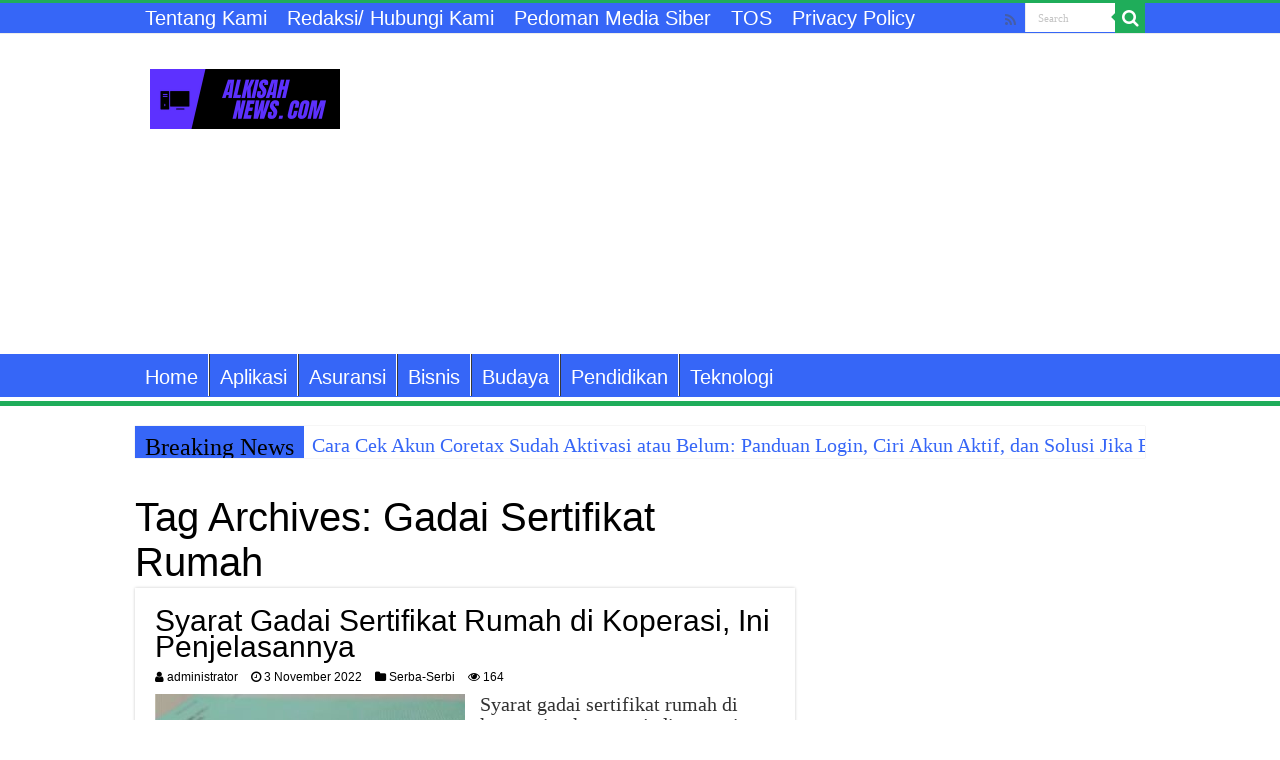

--- FILE ---
content_type: text/html; charset=utf-8
request_url: https://www.google.com/recaptcha/api2/aframe
body_size: 269
content:
<!DOCTYPE HTML><html><head><meta http-equiv="content-type" content="text/html; charset=UTF-8"></head><body><script nonce="CklpGXWMC4S-8BXfFyTDEA">/** Anti-fraud and anti-abuse applications only. See google.com/recaptcha */ try{var clients={'sodar':'https://pagead2.googlesyndication.com/pagead/sodar?'};window.addEventListener("message",function(a){try{if(a.source===window.parent){var b=JSON.parse(a.data);var c=clients[b['id']];if(c){var d=document.createElement('img');d.src=c+b['params']+'&rc='+(localStorage.getItem("rc::a")?sessionStorage.getItem("rc::b"):"");window.document.body.appendChild(d);sessionStorage.setItem("rc::e",parseInt(sessionStorage.getItem("rc::e")||0)+1);localStorage.setItem("rc::h",'1768644462876');}}}catch(b){}});window.parent.postMessage("_grecaptcha_ready", "*");}catch(b){}</script></body></html>